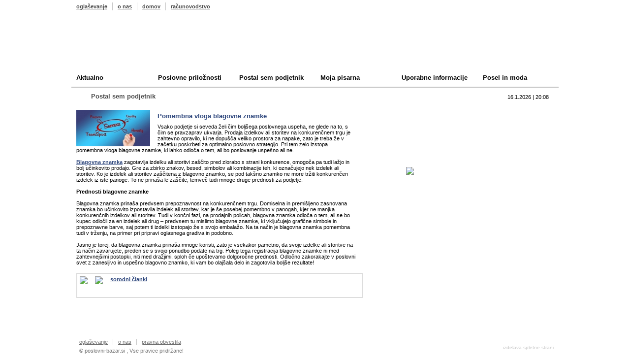

--- FILE ---
content_type: text/html
request_url: https://www.poslovni-bazar.si/?mod=articles&article=3023
body_size: 9548
content:
<!DOCTYPE HTML PUBLIC "-//W3C//DTD HTML 4.01 Transitional//EN" "http://www.w3.org/TR/html4/loose.dtd">
<html xmlns="http://www.w3.org/1999/xhtml" xml:lang="sl" lang="sl">
<head>
<title>Pomembna vloga blagovne znamke | www.poslovni-bazar.si</title>
<base href="https://www.poslovni-bazar.si/" />
<meta http-equiv="expires" content="0" />
<meta name="resource-type" content="document" />
<meta name="distribution" content="global" />
<meta http-equiv="Content-Type" content="text/html; charset=utf-8" />
<meta name="author" content="NoviSplet - Atribut d.o.o." />
<meta name="copyright" content="Copyright (c) 2026 NoviSplet. All rights reserved." />
<meta name="revisit-after" content="1 days" />
<meta name="rating" content="GENERAL" />
<meta name="description" content="Pomembna vloga blagovne znamke" />
<meta name="keywords" content="Pomembna vloga blagovne znamke" />
<script type="text/javascript" src="jscript/functions.js"></script>
<script type="text/javascript" src="jscript/flashobject.js"></script>
<link href="css/poslovni_bazar2.css?ver=2" rel="stylesheet" type="text/css" />

<!--[if gte IE 5.5]>
<![if lt IE 7]>
<style type="text/css">
div#videodiv {
  /* IE5.5+/Win - this is more specific than the IE 5.0 version */
  right: auto; bottom: auto;
  left: expression( ( -0 - videodiv.offsetWidth + ( document.documentElement.clientWidth ? document.documentElement.clientWidth : document.body.clientWidth ) + ( ignoreMe2 = document.documentElement.scrollLeft ? document.documentElement.scrollLeft : document.body.scrollLeft ) ) + 'px' );
  top: expression( ( -0 - videodiv.offsetHeight + ( document.documentElement.clientHeight ? document.documentElement.clientHeight : document.body.clientHeight ) + ( ignoreMe = document.documentElement.scrollTop ? document.documentElement.scrollTop : document.body.scrollTop ) ) + 'px' );
}
</style>
<![endif]>
<![endif]-->

<script type="text/javascript" src="https://apis.google.com/js/plusone.js">
  {lang: 'sl'}
</script>


</head>
<body>
<div id="wrap">
	<div id="header">
		<ul>
			<li class="prvi"><a href="index.php?viewPage=1">oglaševanje</a></li>
			<li><a href="index.php?viewPage=2">o nas</a></li>
						<li><a href="https://www.poslovni-bazar.si/">domov</a></li>
			<li><a href="http://www.mojracunovodja.eu" target="_blank">računovodstvo</a></li>
						<li class="plus"><g:plusone size="small" href="http://www.poslovni-bazar.si/"></g:plusone></li>
            								</ul>
		<h1><a href="https://www.poslovni-bazar.si/" class="logolink">Poslovni bazar</a></h1>
			<div id="topbanner" style="margin:12px 6px 0 0;position:relative;">
	 
			
					<img src="images/banners/" alt="" border="0" />
			
				</div>
	</div>
	<div id="nav">
	<ul class="aktualno"><a href="?mod=articles&group=1">Aktualno</a>
	    </ul>

	<ul class="priloznosti"><a href="?mod=articles&group=2">Poslovne priložnosti</a>
	    </ul>

	<ul class="podjetnik"><a href="?mod=articles&group=3">Postal sem podjetnik</a>
	    </ul>
	<ul class="pisarna"><a href="?mod=articles&group=4">Moja pisarna</a>
	   </ul>
	<ul class="info"><a href="?mod=articles&group=5">Uporabne informacije</a>
	    </ul>
	<ul class="moda"><a href="?mod=articles&group=6">Posel in moda</a>
	   </ul>
</div>
	<div id="main">
		<div class="top_bar">
			<div id="search">
			  			</div>
			<span style="float:right; display:inline; margin:11px 10px 0 0; font-size:11px;">		
				<script type="text/javascript">datum();</script>&nbsp;|&nbsp;<span id="ura"></span>
				<script type="text/javascript">simpleClock();</script>
			</span>
			
			<h2>											Postal sem podjetnik
												</h2>
		</div>
		
		<div id="content">
		
			
<style type="text/css">
#artbanner {
	float:left;
	width:560px;
	padding:10px 0 20px 0;
	}
</style>


<div style="width:97%">


	<img src="https://www.poslovni-bazar.si/uploads/Image/businessman840623_1280.jpg" alt="Pomembna vloga blagovne znamke">
<!-- startprint -->

	<h3>Pomembna vloga blagovne znamke</h3>

<p id="articleContent">Vsako podjetje si seveda želi čim bolj&scaron;ega poslovnega uspeha, ne glede na to, s čim se pravzaprav ukvarja. Prodaja izdelkov ali storitev na konkurenčnem trgu je zahtevno opravilo, ki ne dopu&scaron;ča veliko prostora za napake, zato je treba že v začetku poskrbeti za optimalno poslovno strategijo. Pri tem zelo izstopa pomembna vloga blagovne znamke, ki lahko odloča o tem, ali bo poslovanje uspe&scaron;no ali ne. <br />
<br />
<a href="http://mladipodjetnik.si/podjetniski-koticek/poslovanje/storitve/registracija-blagovne-znamke-patenta">Blagovna znamka</a> zagotavlja izdelku ali storitvi za&scaron;čito pred zlorabo s strani konkurence, omogoča pa tudi lažjo in bolj učinkovito prodajo. Gre za zbirko znakov, besed, simbolov ali kombinacije teh, ki označujejo nek izdelek ali storitev. Ko je izdelek ali storitev za&scaron;čitena z blagovno znamko, se pod tak&scaron;no znamko ne more tržiti konkurenčen izdelek iz iste panoge. To ne prina&scaron;a le za&scaron;čite, temveč tudi mnoge druge prednosti za podjetje. <br />
<br />
<strong>Prednosti blagovne znamke </strong><br />
<br />
Blagovna znamka prina&scaron;a predvsem prepoznavnost na konkurenčnem trgu. Domiselna in premi&scaron;ljeno zasnovana znamka bo učinkovito izpostavila izdelek ali storitev, kar je &scaron;e posebej pomembno v panogah, kjer ne manjka konkurenčnih izdelkov ali storitev. Tudi v končni fazi, na prodajnih policah, blagovna znamka odloča o tem, ali se bo kupec odločil za en izdelek ali drug &ndash; predvsem tu mislimo blagovne znamke, ki vključujejo grafične simbole in prepoznavne barve, saj potem ti izdelki izstopajo že s svojo embalažo. Na ta način je blagovna znamka pomembna tudi v trženju, na primer pri pripravi oglasnega gradiva in podobno. <br />
<br />
Jasno je torej, da blagovna znamka prina&scaron;a mnoge koristi, zato je vsekakor pametno, da svoje izdelke ali storitve na ta način zavarujete, preden se s svojo ponudbo podate na trg. Poleg tega registracija blagovne znamke ni med zahtevnej&scaron;imi postopki, niti med dražjimi, sploh če upo&scaron;tevamo dolgoročne prednosti. Odločno zakorakajte v poslovni svet z zanesljivo in uspe&scaron;no blagovno znamko, ki vam bo olaj&scaron;ala delo in zagotovila bolj&scaron;e rezultate!</p>


<div style="background:#fff; border:2px solid #ddd; padding:5px; margin:15px 0 15px 0; float:left; width:569px;">
<a name="rating"></a>
	<span style="float:right;">
	
					<a href="https://www.poslovni-bazar.si/?mod=articles&action=rate&article_id=3023&vote=nezanimiv" class="nezanimiv"></a>
			<a href="https://www.poslovni-bazar.si/?mod=articles&action=rate&article_id=3023&vote=zanimiv" class="zanimiv"></a>
			<a href="https://www.poslovni-bazar.si/?mod=articles&action=rate&article_id=3023&vote=odlicen" class="odlicen"></a>
			
	</span>
	<span style="width:100%; margin-top:6px;">
		<a style="float:left;" title="Pošlji članek prijatelju" href="https://www.poslovni-bazar.si/?mod=tellafriend&sendArticle=3023"><img src="https://www.poslovni-bazar.si/images/documentpublish.gif" border="0"></a>
		<a style="float:left;"  title="Tiskalniku prijazna oblika" href="https://www.poslovni-bazar.si/print.php"><img src="https://www.poslovni-bazar.si/images/print.gif" border="0"></a>
		<a style="float:left;" href="https://www.poslovni-bazar.si/?mod=articles&group=3">sorodni članki</a>
	</span>
<!--	-->
	<br style="clear:both;">
	
</div>
<br style="clear:left;">
<!-- stopprint -->


</div>

		<br class="clear" /><br>
		
			<br class="clear" />
		</div>

		<div id="sub">
		 	
						<div id="submenu">
	<ul>
	
		<li><a href="?mod=articles&action=top10" class="top10">Top 10 branih</a></li>
				<!--		<li><a href="javascript:void(0)" class="forum" onclick="javascript:alert('V izdelavi!'); return false;">Komentarji na članke</a></li>-->
						<li><a href="https://www.poslovni-bazar.si/?mod=borza&action=viewAll&type=Prodam" class="povezave">Prodam podjetje</a></li>
		<li><a href="https://www.poslovni-bazar.si/?mod=borza&action=viewAll&type=Kupim" class="horoskop">Kupim podjetje</a></li>
		<li><a href="https://www.poslovni-bazar.si/?mod=borza&action=viewAll&type=Oddam" class="oddam">Oddam podjetje</a></li>

	</ul>
</div>			
		 		   		</div>

		<div id="sub" style="background:none">
		 <div style="" >
		
	<div id="ad" style="position:relative;">

		<a href="https://www.mojracunovodja.eu/" target="_blank"><img src="images/banners/moj-racunovodja.jpg" style="width: 220px;" /></a>

			</div>
	</div>			
		</div>



		<div style="padding:293px 0 0 0;"></div>

	</div>

	<div id="mavrica">&nbsp;</div>

	<div id="footer">
		<div id="pravice">
		<ul>
		<li class="prvi"><a href="index.php?viewPage=1">oglaševanje</a></li>
		<li><a href="index.php?viewPage=2">o nas</a></li>
		<li><a href="index.php?viewPage=4">pravna obvestila</a></li>
		<!--<li><a href="index.php?viewPage=5">področja uporabe</a></li>-->
		</ul>
		<br class="clear" />
	    <p>&copy; poslovni-bazar.si , Vse pravice pridržane!</p>
		</div>
		<div id="novisplet"><a href="https://www.novisplet.com/">
		  izdelava spletne strani
		</a></div>
  </div>

</div>

<script type="text/javascript">

  var _gaq = _gaq || [];
  _gaq.push(['_setAccount', 'UA-18037399-2']);
  _gaq.push(['_trackPageview']);
 
  (function() {
    var ga = document.createElement('script'); ga.type = 'text/javascript'; ga.async = true;
    ga.src = ('https:' == document.location.protocol ? 'https://ssl' : 'http://www') + '.google-analytics.com/ga.js';
    var s = document.getElementsByTagName('script')[0]; s.parentNode.insertBefore(ga, s);
  })();
 
</script>
</body>
</html>

--- FILE ---
content_type: text/html; charset=utf-8
request_url: https://accounts.google.com/o/oauth2/postmessageRelay?parent=https%3A%2F%2Fwww.poslovni-bazar.si&jsh=m%3B%2F_%2Fscs%2Fabc-static%2F_%2Fjs%2Fk%3Dgapi.lb.en.OE6tiwO4KJo.O%2Fd%3D1%2Frs%3DAHpOoo_Itz6IAL6GO-n8kgAepm47TBsg1Q%2Fm%3D__features__
body_size: 161
content:
<!DOCTYPE html><html><head><title></title><meta http-equiv="content-type" content="text/html; charset=utf-8"><meta http-equiv="X-UA-Compatible" content="IE=edge"><meta name="viewport" content="width=device-width, initial-scale=1, minimum-scale=1, maximum-scale=1, user-scalable=0"><script src='https://ssl.gstatic.com/accounts/o/2580342461-postmessagerelay.js' nonce="__0lSfI9hQL7cDo1DF09ig"></script></head><body><script type="text/javascript" src="https://apis.google.com/js/rpc:shindig_random.js?onload=init" nonce="__0lSfI9hQL7cDo1DF09ig"></script></body></html>

--- FILE ---
content_type: text/css
request_url: https://www.poslovni-bazar.si/css/poslovni_bazar2.css?ver=2
body_size: 15934
content:
body,
html {
    margin:0;
    padding:0;
	font-family:Arial, Helvetica, sans-serif;
	behavior: url(css/iepngfix.htc); /* da je png transparenten tudi v fejk browserju */
    }
body {
    min-width:990px;
	background:url(../images/bg.gif) repeat-x;
    }
* {
	margin:0;
	padding:0;
	}
p {
	font-size:11px;
	}
ul {
	list-style:none;
	}
a:link {
	text-decoration:underline;
	}
a:hover {
	text-decoration:none;
	}
.clear {
	clear:both;
	}
#wrap {
	width:990px;
	margin:0 auto;
	background:#fff;
	}

#header {
	width:970px;
	height:130px;
	float:left;
	background:url(../images/bg_header.gif) no-repeat;
	padding:5px 10px;
	}
	#header ul {
		float:left;
		}
	#header li {
		display:inline;
		font-size:11px;
		line-height:16px;
		font-weight:bold;
		float:left;
		padding:0px 10px;
		border-left:1px solid #c7c7c7;
		}
		#header li.prvi {
			border:none;
			padding-left:0px;
			}
		#header li.priporoci {
			font-weight:normal;
			float:right;
			border:none;
			background:url(../images/priporoci.gif) no-repeat 0px 4px;
			padding-left:15px;
			}
		#header li.priljubljene {
			font-weight:normal;
			float:right;
			border:none;
			background:url(../images/priljubljene.gif) no-repeat 0px 4px;
			padding-left:15px;
			}
		#header li.rss {
			font-weight:normal;
			float:right;
			border:none;
			background:url(../images/rss.gif) no-repeat 0px 0px;
			padding-left:20px;
			}
    #header li.plus {
			font-weight:normal;
			float:right;
			border:none;
			padding-left:0px;
			}
	#header a {
		color:#4a4a4a;
		}
	#header h1 {
		float:left;
		clear:both;
		background:url(../images/poslovni_bazar_logos-2008.jpg) no-repeat;
		width:230px;
		height:50px;
		margin:47px 0 0 2px;
		text-indent:-5000px;
		}
/*	#header h1 {
		float:left;
		clear:both;
		background:url(../images/poslovni_bazar_logo.gif) no-repeat;
		width:280px;
		height:50px;
		margin:27px 0 0 2px;
		text-indent:-5000px;
		}*/
	#topbanner {
		float:right;
		padding:23px 4px 0 0;
		display:inline;
		}
	.logolink{
		float:left;
		background:none;
		width:230px;
		height:50px;
		text-indent:-5000px;
		display:inline;
	}

#nav {
	width:990px;
	float:left; /*nujno za razteg backgrounda*/
	padding-bottom:1px;
	border-bottom:3px solid #ccc;
	background:url(../images/bg_pod_menijem.gif) repeat-y; /* če se poveča vsebina v posameznem listu se background navidezno poveča pri vseh*/
	}
	#nav ul {
		float:left;
		width:145px;
		/*min-height:111px; /*za minimalno višino */
		height:auto !important; /*za minimalno višino */
		height:111px; /*za minimalno višino */
		font-size:13px;
		font-weight:bold;
		line-height:35px;
		padding:0 10px;
		}
	#nav ul.aktualno {
		background:url(../images/rumena.gif) no-repeat;
		width:146px;
		}
	#nav ul.priloznosti {
		background:url(../images/oranzna.gif) no-repeat;
		}
	#nav ul.podjetnik {
		background:url(../images/rdeca.gif) no-repeat;
		}
	#nav ul.pisarna {
		background:url(../images/zelena.gif) no-repeat;
		}
	#nav ul.info {
		background:url(../images/modra.gif) no-repeat;
		}
	#nav ul.moda {
		background:url(../images/vijolicna.gif) no-repeat;
		width:144px;
		}
	#nav li {
		font-size:11px;
		font-weight:bold;
		line-height:18px;
		padding-bottom:1px;
		background:url(../images/pike.gif) repeat-x bottom;
		}
	#nav li.last {
		background:none;
		}
	#nav a {
		color:#000;
		text-decoration:none;
		}

#main {
	width:990px;
	float:left;
	margin-top:1px;
	padding-bottom:5px;
	background:url(../images/bg_main.gif) repeat-y; /*main je tukaj samo zato da se raztegujejo kolone do konca = fejk dožina kolon*/
	}
	.top_bar{
		flaot:left;width:970px;
		background:url(../images/bg_main_top2.jpg) no-repeat;
		padding:0 10px 0 10px;
	}
#content {
	float:left;
	width:585px;
	padding:10px 10px;
	font-size:11px;
	border:0px solid black;
	}
	#content ul, #content ol {
	margin-left:4px;
	}

	#content div {
		margin-right:-5px;
	}

	.top_bar h2 {
		font-size:13px;
		font-weight:bold;
		color:#4a4a4a;
		background:url(../images/info2.gif) no-repeat 0px 6px;
		padding:8px 0 10px 30px;
		margin-left:0px;
		}
	div.separator {
		background:url(../images/separator.gif) repeat-x bottom;
		width:390px;
		font-size:9px;
		padding-top:6px;
		clear:both;
		}

	div.separator_2 {
		background:url(../images/separator.gif) repeat-x bottom;
		width:580px;
		font-size:9px;
		padding-top:6px;
		clear:both;
		}
	#content h3 {
		font-size:13px;
		color:#2d467c;
		margin-bottom:8px;
		padding-top:5px;
		}
	#content img {
		float:left;
		margin-right:15px;
		}
	#content p {
		margin-top:7px;
		}
	#content a {
		color:#2d467c;
		font-weight:bold;
		}
		#linki {
			width:379px;
			float:left;
			}
			#content #linki ul{list-style:none;margin:0; padding:0;}
			#linki li {
				background:url(../images/bg_linki.gif) repeat-x;
				font-size:12px;
				padding:10px 15px 10px 0;
				}
			#linki a {
				background:url(../images/grozd.gif) no-repeat 2px center;
				padding:0 0 0 20px;
				display:block;
				text-decoration:none;
				color:#000;
				font-weight:normal;
				}
			#linki a:hover {
				text-decoration:underline;
				}
		#borza {
			width:190px;
			float:left;
			background:url(../images/senca_borza.jpg) no-repeat;
			padding-left:15px;
			min-height:153px; /*za minimalno višino */
			height:auto !important; /*za minimalno višino */
			height:153px; /*za minimalno višino */
			margin-top: -35px;
			}
		.bgborza {
			background:url(../images/bg_borza.jpg) no-repeat;
			height:14px;
			}
		.bgborza td {
			padding:2px 5px;
			font-size:11px;
			}
		.bela {
			height:18px;
			vertical-align:top;
			font-weight:bold;
			color:#fff;
			}
		.modra {
			color:#008080;
			}
		.rdeca {
			color:#ff0000;
			}
		#content li{margin-left:20px;}
		#content ul{list-style-type:disc;}
		#linki ul li {margin:0;}
		
		
		#pborza {width:182px; margin:0 0 0 10px; padding:0 0 20px 0; float:left;}
			#pborza a.bogl, #borzaone a.bogl, #borzall a.bogl {float:left; width:182px; height:27px; padding:9px 0 0 0; text-align:center; font-size:17px; line-height:18px; font-weight:bold; color:#fff; text-decoration:none; background:url(../images/borza_oglas.gif) top;}
			
			#pborza a.bpro, #pborza a.bkup, #pborza a.bodd {float:left; width:138px; height:25px; padding:5px 0 0 44px; background-position:top; font-size:13px; line-height:16px; font-weight:bold; color:#fff; text-decoration:none; margin:10px 0 0 0;}
			#borzamenu a.bpro, #borzamenu a.bkup, #borzamenu a.bodd {float:left; width:138px; height:25px; padding:5px 0 0 44px; background-position:top; font-size:13px; line-height:16px; font-weight:bold; color:#fff; text-decoration:none; margin:10px 5px 0 0;}
			#pborza a.bpro, #borzamenu a.bpro {background:url(../images/borza_prodam.gif);}
			#pborza a.bkup, #borzamenu a.bkup {background:url(../images/borza_kupim.gif);}
			#pborza a.bodd, #borzamenu a.bodd {background:url(../images/borza_oddam.gif);}
			#pborza a.bpro:hover, #borzamenu a.bpro:hover, #pborza a.bkup:hover, #borzamenu a.bkup:hover, 
			#pborza a.bodd:hover, #borzamenu a.bodd:hover, 
			#pborza a.bogl:hover, #borzaone a.bogl:hover, #borzall a.bogl:hover {background-position:bottom;}
		#pborza .onebor {float:left; width:174px; border:1px solid #d4d4d4; margin:5px 0 0 0; padding:3px; background:#F2F2F2;}
			#pborza .onebor p {padding:0; margin:0;}
			#pborza .onebor p.obtit a {text-decoration:none; font-size:12px; line-height:16px;}
			#pborza .onebor p.obtit a:hover {text-decoration:underline;}
			#pborza .onebor p.obdat {padding:4px 0; font-size:11px; color:#A6A6A6;}
		#borzaone {}
			#borzaone h1 {color:#2d467c; font-size:18px; font-weight:bold; line-height:24px;}
			#borzaone .borbod {padding:10px 10px 20px 0; font-size:12px; line-height:18px;}
			#borzaone .borkont {padding:10px; border:1px solid #d4d4d4; background:#F2F2F2; width:94%;}
				#borzaone img.borpic {float:right; margin:0;}
				#borzaone table {font-size:13px; line-height:18px; margin:10px 0 0 0;}
				#borzaone table td {padding:5px;}
		#borzall {}
			#borzall .onebor {float:left; width:534px; border:1px solid #d4d4d4; margin:0 0 10px 0; padding:10px; background:#F2F2F2;}
			#borzall .onebor p {padding:0; margin:0;}
			#borzall .onebor p.obtit a {text-decoration:none; font-size:12px; line-height:16px;}
			#borzall .onebor p.obtit a:hover {text-decoration:underline;}
			#borzall .onebor p.obtxt {padding:4px 0;}
			#borzall .onebor p.obdat {padding:4px 0; font-size:11px; color:#A6A6A6;}
		#sendad {}
			#sendad table {font-size:12px; line-height:16px;}
			#sendad table td {padding:0 10px 10px 0;}
			#sendad table input, #sendad table textarea, #sendad table select {font-family:Arial; font-size:12px; line-height:16px; padding:5px;}
			#sendad table select {width:200px;}
			#sendad h2 {color:#2d467c; font-size:16px; font-weight:bold; line-height:18px; border-top:1px solid #2d467c; padding:10px 0 0 0;}

#sub {
	float:left;
	width:220px;
	}
	#search {
		float:right;
		height:34px;
		}
	#search input {
		float:left;
		height:17px;
		width:126px;
		line-height:17px;
		margin:8px 0 0 5px;
		background:#FFFFFF;
		border-bottom:1px solid #e2e2e2;
		border-top:1px solid #B6B6B6;
		border-left:1px solid #C5C5C5;
		border-right:1px solid #dadada;
		font-size:11px;
		}

	#najdiSearch {
		float:left;
		height:17px;
		width:126px;
		line-height:17px;
		margin:8px 0 0 5px;
		background:#FFFFFF;
		border-bottom:1px solid #e2e2e2;
		border-top:1px solid #B6B6B6;
		border-left:1px solid #C5C5C5;
		border-right:1px solid #dadada;
		font-size:11px;
	}
	#vreme {
		padding:6px 11px;
		float:left;
		text-align:center;
		}
		#vreme ul {
			float:left;
			padding:6px 0 0 27px;
			text-align:left;
			}
		#vreme ul.levo {
			padding-left:3px;
			}
		#vreme li {
			font-size:11px;
			line-height:14px;
			}
		#vreme a {
			color:#4a4a4a;
			}
	#submenu {
		width:220px;
		float:left;
		}
		#submenu li {
			margin-bottom:1px;
			}
		#submenu a.forum {
			background:url(../images/forum.jpg);
			}
		#submenu a.napovednik {
			background:url(../images/napovednik.jpg);
			}
		#submenu a.horoskop {
			background:url(../images/horoskop.jpg);
			}
		#submenu a.povezave {
			background:url(../images/povezave.jpg);
			}
		#submenu a.oddam {
			background:url(../images/oddampodjetje.jpg);
			}

		#submenu a.zakonodaja {
			background:url(../images/zakonodaja.jpg);
			}

		#submenu a.top10 {
			background:url(../images/top10.jpg);
			}
		#submenu a.toprated {
			background:url(../images/toprated.jpg);
			}

		#submenu a {
			color:#fff;
			display:block;
			font-size:13px;
			font-weight:bold;
			text-decoration:none;
			width:178px;
			height:20px;
			padding:5px 0 5px 42px;
			}
		#submenu a:hover {
			background-position:bottom;
		}

	#anketa {
		width:220px;
		float:left;
		background:url(../images/bg_search.gif) repeat-x;
		font-size:11px;
		line-height:18px;
	}
		#ankica {
			padding:11px;
			}
		#anketa h4 {
			color:#156ead;
			font-size:13px;
			font-weight:bold;
			padding:8px 0 6px 42px;
			background:url(../images/anketa.gif) no-repeat 11px 5px;
			}
		#anketa input {
			float:left;
			clear:both;
			margin:2px 2px 2px 0;
			height:14px;
			width:14px;
			}
			#anketa input.glasuj {
				width:auto;
				height:auto;
				font-size:11px;
				}
		#anketa span {
			line-height:14px;
			margin-bottom:8px;
			display:block;
			}
		#anketa p.rezultat {
			padding-top:3px;
			}
		#anketa a {
			color:#000;
			}
	#admiddle {
		float:left;
		width:220px;
		text-align:center;
		padding-top:1px;
		}

#ad {
	float:left;
	width:165px;
	text-align:center;
	padding-top:2px;
	}

#mavrica {
	background:url(../images/mavrica.jpg) no-repeat 0px 1px;
	font-size:7px;
	width:990px;
	float:left;
	}

#footer {
	background:url(../images/bg_foot.gif) repeat-x;
	width:984px;
	margin-bottom:5px;
	padding:10px 0 0 6px;
	height:40px;
	line-height:16px;
	color:#6f6f6f;
	float:left;
	}
	#footer li {
		display:inline;
		float:left;
		font-size:11px;
		line-height:12px;
		float:left;
		padding:0px 10px;
		border-left:1px solid #c7c7c7;
		}
	#footer li.prvi {
		border:none;
		}
	#footer a {
		color:#6f6f6f;
		}
	#footer p {
		padding-left:10px;
		}
	#pravice {
		float:left;
		}
	#novisplet {
		float:right;
		font-size:10px;
		background:url(../images/novisplet.jpg) no-repeat 20px 0;
		padding-right:10px;
		padding-top:10px;
		}
		#novisplet a {
			color:#c6c6c6;
			text-decoration:none;
			}

#vreme #vremeTable {
	font-size:10px;
	}

/* HOROSKOP */
#oven {
	background:url(../images/horoskop/oven.png) no-repeat;
	behavior: url(iepngfix.htc); /* da je png transparenten tudi v fejk browserju */
	width: 190px;
	height:44px;

}

#bik {
	background:url(../images/horoskop/bik.png) no-repeat;
	behavior: url(iepngfix.htc); /* da je png transparenten tudi v fejk browserju */
	width: 190px;
	height:44px;

}

#dvojcka {
	background:url(../images/horoskop/dvojcka.png) no-repeat;
	behavior: url(iepngfix.htc); /* da je png transparenten tudi v fejk browserju */
	width: 190px;
	height:44px;

}

#rak {
	background:url(../images/horoskop/rak.png) no-repeat;
	behavior: url(iepngfix.htc); /* da je png transparenten tudi v fejk browserju */
	width: 180px;
	height:44px;
}

#lev {
	background:url(../images/horoskop/lev.png) no-repeat;
	behavior: url(iepngfix.htc); /* da je png transparenten tudi v fejk browserju */
	width: 180px;
	height:44px;
}

#devica {
	background:url(../images/horoskop/devica.png) no-repeat;
	behavior: url(iepngfix.htc); /* da je png transparenten tudi v fejk browserju */
	width: 180px;
	height:44px;
}

#tehtnica {
	background:url(../images/horoskop/tehtnica.png) no-repeat;
	behavior: url(iepngfix.htc); /* da je png transparenten tudi v fejk browserju */
	width: 180px;
	height:44px;
}

#skorpijon {
	background:url(../images/horoskop/skorpijon.png) no-repeat;
	behavior: url(iepngfix.htc); /* da je png transparenten tudi v fejk browserju */
	width: 180px;
	height:44px;
}

#strelec {
	background:url(../images/horoskop/strelec.png) no-repeat;
	behavior: url(iepngfix.htc); /* da je png transparenten tudi v fejk browserju */
	width: 180px;
	height:44px;
}

#kozorog {
	background:url(../images/horoskop/kozorog.png) no-repeat;
	behavior: url(iepngfix.htc); /* da je png transparenten tudi v fejk browserju */
	width: 180px;
	height:44px;
}

#vodnar {
	background:url(../images/horoskop/vodnar.png) no-repeat;
	behavior: url(iepngfix.htc); /* da je png transparenten tudi v fejk browserju */
	width: 180px;
	height:44px;
}

#ribi {
	background:url(../images/horoskop/ribi.png) no-repeat;
	behavior: url(iepngfix.htc); /* da je png transparenten tudi v fejk browserju */
	width: 180px;
	height:44px;
}

textarea {
	font-family:Arial;
	font-size:11px;
	}

#oddajKomentarButton {
	font-family:Arial;
	font-size:11px;
	font-weight: bold;
	padding:0px;
}

#nav ul li a{display:block}

#wrap>#nav ul li a:hover{
	width:auto;
	background: transparent url(../images/bg-link.png);
}

* html #nav ul li a:hover{
	width:auto;
	height:10px;
	background-color: transparent;
	filter:progid:DXImageTransform.Microsoft.AlphaImageLoader(src='images/bg-link.png', sizingMethod='scale');
}

.super_font a{text-decoration:none;}
.super_font a:hover{text-decoration:underline;}

#articleContent {

}

#articleContent img {
	clear:both;
	float:left;
}

#articles {
	float:left;
	width:380px;
}

.latestArticleTitle a {
	color:#2D467C;
	font-size:12px;
	text-decoration: none;
}

.latestArticleTitle a:hover {
	color: #2D467C;
	font-size: 12px;
	text-decoration: underline;
}

.nezanimiv{
	display:block;
	float:left;
	text-decoration:none; 
	width:45px;
	height:37px;
	background:url(../images/nezanimiv.jpg) top no-repeat;
}
.nezanimiv:hover{
	background:url(../images/nezanimiv.jpg) 0 -37px no-repeat;
}
.zanimiv{
	display:block;	
	float:left;
	text-decoration:none; 
	width:45px;
	height:37px;
	background:url(../images/zanimiv.jpg) top no-repeat;
}
.zanimiv:hover{
	background:url(../images/zanimiv.jpg) 0 -37px no-repeat;
}
.odlicen{
	display:block;	
	float:left;
	text-decoration:none; 
	width:44px;
	height:37px;
	background:url(../images/odlicen.jpg) top no-repeat;
}
.odlicen:hover{
	background:url(../images/odlicen.jpg) 0 -37px no-repeat;
}

--- FILE ---
content_type: application/javascript
request_url: https://www.poslovni-bazar.si/jscript/functions.js
body_size: 4674
content:
function showTooltip(name, e) {
	var elem = $(name + 'Tooltip');
	elem.style.visibility = 'visible';

	if(e.clientX > screen.width) {
		elem.style.left = screen.width + 'px';
	} else {
		elem.style.left = e.clientX + 20 + 'px';
	}

	elem.style.top = e.clientY + 'px';
}

function hideTooltip(name) {
	$(name + 'Tooltip').style.visibility = 'hidden';
}

function checkNewPageForm(f) {
	var error = '';

	with(f) {
		if(isEmpty(page_name)) {
			error += "Niste vnesli ime spletne strani!\n";
		}

		if(isEmpty(page_title)) {
			error += "Niste vnesli naslov (title) spletne strani!\n";
		}
	}

	if(error != '') {
		alert("Opozorilo:\n\n" + error);
		return false;
	}

	return true;
}

function redirect(url) {
	location.href = url;
}

function isEmpty(elem) {
	return (elem.value == '');
}

function isEmail(email) {
	if(email && typeof email == 'object') email = email.value;

	var filter  = /^([a-zA-Z0-9_\.\-])+\@(([a-zA-Z0-9\-])+\.)+([a-zA-Z0-9]{2,4})+$/;
	return filter.test(email);
}

function OpenWindow(url, width, height, top, left) {
	if(top == undefined) top = 0;
	if(left == undefined) left = 0;
	if(width == undefined) width = 820;
	if(height == undefined) height = 880;

	var win = window.open(url, "",'toolbar=0,scrollbars=1,location=0,statusbar=0,menubar=0,resizable=1,width='+width+',height='+ height +',top='+top+',left='+left);
}

function popUp(url, width, height, top, left) {
	OpenWindow(url, width, height, top, left);
}

function customWindow(url) {
	OpenWindow(url, 660, 500, 0, 0);
}

function AjaxGetter(url) {
	$('loaderDiv').style.visibility = 'visible';
	$('loaderDiv').innerHTML = "<div class='loader_div'><img src='images/ajax-loader.gif' align='absmiddle'></div>";
	new Ajax.Request(url, {asynchronous:true, method: 'get', onSuccess:handlerFunc});

}

function handlerFunc() {
	$('loaderDiv').innerHTML = '';
	$('loaderDiv').style.visibility = 'hidden';
}

function ShowUpperBanner(bannerName, bannerLink)
{
   document.write('<div style="margin-right:6px;"><object classid="clsid:D27CDB6E-AE6D-11cf-96B8-444553540000" codebase="http://download.macromedia.com/pub/shockwave/cabs/flash/swflash.cab#version=6,0,29,0" width="478" height="60">\n');
   document.write('<param name="movie" value="images/banners/'+bannerName+'" />\n');
   document.write('<param name="quality" value="high" />\n');
   document.write('<param name="wmode" value="tranpsarent" />\n');
   document.write('<param name="allowScriptAccess" value="sameDomain" />\n');
   document.write('<param name="scale" value="noscale" />\n');
   document.write('<embed src="images/banners/'+bannerName+'" quality="high" pluginspage="http://www.macromedia.com/go/getflashplayer" type="application/x-shockwave-flash" width="478" height="60"></embed>\n');
   document.write('</object></div>\n');
}


function checkAnketa(f) {
	var check = false;
	var len = f.answer_id.length;

	for(var i = 0; i < len; i++)
		if(f.answer_id[i].checked == true)
   			check = true;

	if(!check) {
		alert("Niste izbrali odgovor!");
		return false;
	}

	return true;
}

function checkComment(f) {
	with(f) {
		if(isEmpty(content)) {
			alert('Niste vnesli vsebino komentarja!');
			return false;
		}
		else {
			return confirm('Ali ste prepričani?');
		}
	}
}

function addfav()
{
   if (document.all)
   {
      window.external.AddFavorite("http://www.poslovni-bazar.si","Poslovni bazar - http://www.poslovni-bazar.si");
   }
}

function goNajdi(phrase) {
	redirect('http://www.najdi.si/search.jsp?q='+phrase);
}

function bookmarksite(url){
	var title = "Poslovni-bazar.si";
	
if (window.sidebar) // firefox
	window.sidebar.addPanel(title, url, "");
else if(window.opera && window.print){ // opera
	var elem = document.createElement('a');
	elem.setAttribute('href',url);
	elem.setAttribute('title',title);
	elem.setAttribute('rel','sidebar');
	elem.click();
} 
else if(document.all)// ie
	window.external.AddFavorite(url, title);
}

function showhide(id){
	var el = document.getElementById(id);
	if(el.style.display == 'none') el.style.display = 'block';
	else el.style.display = 'none';
}

function stop() {
	clearTimeout(tick);
}

function simpleClock() {
	var ut=new Date();
	var h,m,s;
	var time="";
	h=ut.getHours();
	m=ut.getMinutes();
	s=ut.getSeconds();
	if(s<=9) s="0"+s;
	if(m<=9) m="0"+m;
	if(h<=9) h="0"+h;
	time+=h+":"+m;
	document.getElementById('ura').innerHTML=time;
	tick=setTimeout("simpleClock()",1000);    
}

function datum(){
	var d_names = new Array("nedelja", "ponedeljek", "torek", "sreda", "&#269;etrtek", "petek", "sobota");
	var m_names = new Array("JAN", "FEB", "MAR", "APR", "MAJ", "JUN", "JUL", "AVG", "SEP", "OKT", "NOV", "DEC");					
	var d = new Date();
	var curr_day = d.getDay();
	var curr_date = d.getDate();
	var curr_month = d.getMonth();
	var curr_year = d.getFullYear();		
	document.write(curr_date + "." + (curr_month+1) + "." + curr_year);
}
